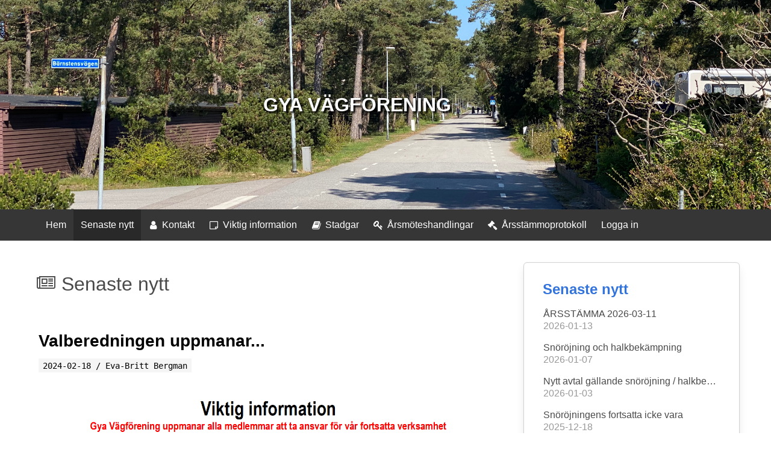

--- FILE ---
content_type: text/html; charset=UTF-8
request_url: https://xn--gyavgfrening-jcb8w.se/nyheter/valberedningen-uppmanar...
body_size: 747
content:
<!DOCTYPE html><html lang="sv"><head><meta charset="utf-8"><meta http-equiv="X-UA-Compatible" content="IE=edge"><meta name="viewport" content="width=device-width, initial-scale=1"><title>GYA VÄGFÖRENING</title><link href="/api/publik/Img?h=DN4YsY5BM4Jxho9xAlnt8k3YX5M&s=favicon" rel="icon"/><link href="/eb2f4c1344c71d7a51c86af7ee2c537566f4fa3a.css" rel="stylesheet" type="text/css"></head><body><div id="react-root"></div><script src="/ce6072d041467fbb763f3bc44e40ce6bdaf0b610.js"></script><script type="text/javascript">var u = "//piwik.vagfas.se/";var _paq = _paq || [];
                _paq.push(['trackPageView']);
                _paq.push(['enableLinkTracking']);
            (function() {
_paq.push(["setCookieDomain", "gyavägförening.se"]);
_paq.push(["setDomains", "gyavägförening.se"]);

                _paq.push(['setTrackerUrl', u + 'piwik.php']);
                _paq.push(['setSiteId', '3'])
                var d = document, g = d.createElement('script'), s = d.getElementsByTagName('script')[0];
                g.type = 'text/javascript'; g.async = true; g.defer = true; g.src = u + 'piwik.js'; s.parentNode.insertBefore(g, s);
                })();
                </script><noscript><p><img src = "//piwik.vagfas.se/piwik.php?idsite=3" style = "border:0;" alt = ""/></p></noscript></body></html>